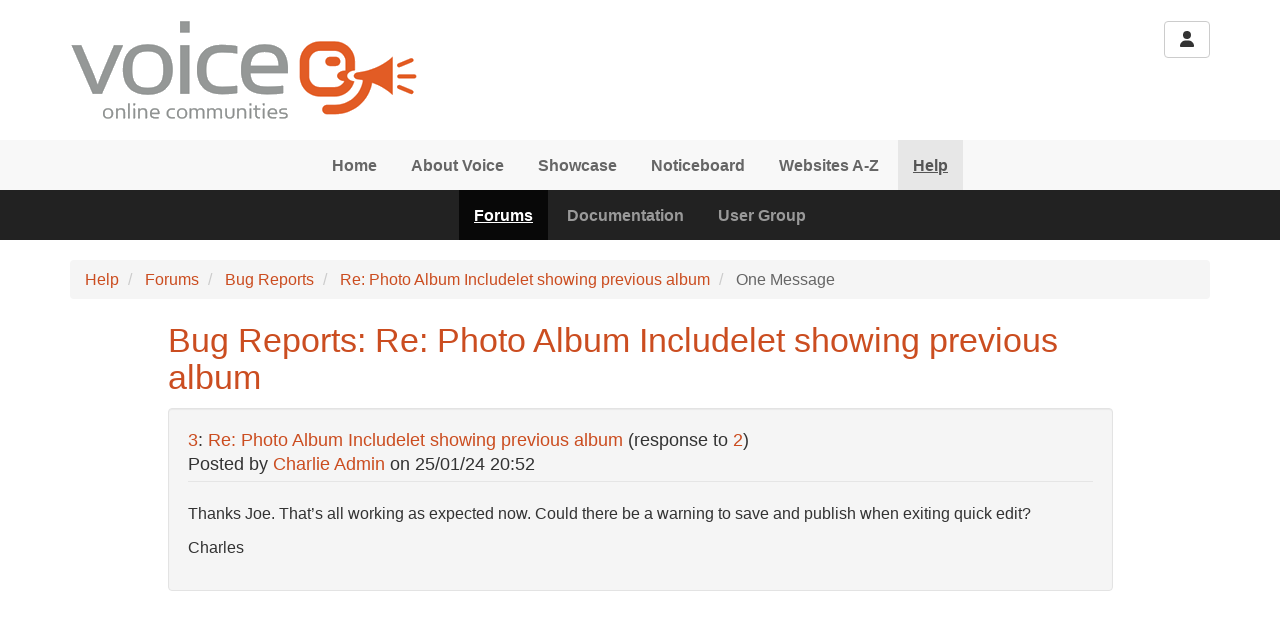

--- FILE ---
content_type: text/html; charset=utf-8
request_url: https://e-voice.org.uk/help/forums/message-view?message_id=51207971
body_size: 4794
content:
<!DOCTYPE html>
<html lang="en">
  <head>
    <title>Voice Online Communities | Bug Reports: Re: Photo Album Includelet showing previous album</title>
    <meta charset="utf-8" />
    <meta http-equiv="X-UA-Compatible" content="IE=Edge" />
    <meta name="viewport" content="width=device-width, initial-scale=1">
    <meta name="generator" content="Voice Online Communities" />
    
      <link rel="canonical" href="https://e-voice.org.uk/help/forums/message-view?message_id=51207867#message51207971" />
    

    
        <link rel="apple-touch-icon" sizes="180x180" href="/resources/favicon/apple-touch-icon.png?v=2">
        <link rel="icon" type="image/png" sizes="32x32" href="/resources/favicon/favicon-32x32.png?v=2">
        <link rel="icon" type="image/png" sizes="16x16" href="/resources/favicon/favicon-16x16.png?v=2">
        <link rel="manifest" href="/resources/favicon/site.webmanifest?v=2">
        <link rel="mask-icon" href="/resources/favicon/safari-pinned-tab.svg?v=2" color="#f2511b">
        <link rel="shortcut icon" href="/resources/favicon/favicon.ico?v=2">
        <meta name="msapplication-TileColor" content="#f2511b">
        <meta name="msapplication-config" content="/resources/favicon/browserconfig.xml?v=2">
        <meta name="theme-color" content="#ffffff">
    

    <meta property="og:url" content="https://e-voice.org.uk/help/forums/message-view?message_id=51207867#message51207971" />
    <meta name="twitter:card" content="summary" />
    <meta property="og:type" content="article" />
    <meta name="twitter:title" content="Voice Online Communities | Bug Reports: Re: Photo Album Includelet showing previous album" />
    <meta property="og:title" content="Voice Online Communities | Bug Reports: Re: Photo Album Includelet showing previous album" />
    
      <meta name="twitter:image" content="https://e-voice.org.uk/community/image/36292603?t=fresh&amp;v=2" />
      <meta property="og:image" content="https://e-voice.org.uk/community/image/36292603?t=fresh&amp;v=2" />
    

    <script src="/resources/core.js?v=5"></script>
    <script src="/resources/jquery-1.12.4.min.js"></script>
    <script src="/resources/themes/common.js?v=a"></script>

    
    <style>
        html:not(.fontawesome-i2svg-complete) .fa-fw {
          display: inline-block;
          width: 1.25em;
        }
        html:not(.fontawesome-i2svg-complete) .fa-fw::before {
          content: "\00a0";
        }
    </style>
    <script defer src="/resources/fontawesome/js/all.min.js?v=6.7.2" data-auto-replace-svg="nest"></script>

    

        <link rel="stylesheet" href="/dynamic-resources/themes/fresh-bootstrap.css?font_navbar=Arial&font_body=Arial&p=cb4d20&v=9&font_header=Arial"/>
    <link rel="stylesheet" href="/resources/themes/bootstrap3/css/apps.css?v=81"/>
    <link rel="stylesheet" href="/resources/themes/fresh/css/theme.css?v=31"/>
<script type="text/javascript" src="//widget.trustpilot.com/bootstrap/v5/tp.widget.bootstrap.min.js" async></script>

<style>
.search-button,
.package-community-directory .title-teaser {
  display: none !important;
}
input#folder_name {
  display: inline-block;
  width: auto;
}
.customInclude .graphic {
  box-shadow: 0 .5rem 1rem rgba(0,0,0,.15) !important;
}
</style>
    <!--[if lt IE 9]>
        <script src="/resources/html5shiv.js"></script>
        <script src="/resources/respond.min.js"></script>
    <![endif]-->


  </head>

  <body class="haslogo">
  <div id="PageBody">
    

    <div id="package-forums" class="package-forums node-forums url-help-forums-message-view">
      <a href="#skipToContent" class="sr-only sr-only-focusable">Skip to main content</a>

<header >
  <div class="container">

    
      <div class="row collapse" id="search-collapse-large">
        <div class="col-xs-offset-1 col-xs-10 hidden-xs">
          <div class="search">
            <form method="get" action="/search/search">
              <div class="input-group">
                <input type="text" name="q" class="form-control search-query" id="search-input-large" placeholder="Search this site" aria-label="Search this site">
                <span class="input-group-btn">
                  <button class="btn btn-default" type="submit">Go</button>
                </span>
              </div>
            </form>
          </div>
        </div>
      </div>
    

    <div class="row">

      
        <div class="col-xs-offset-2 col-xs-8 col-sm-offset-0 col-sm-4">
          <div class="logo">
            <a href="/"><img id="logoImage" src="/community/image/36292603?t=fresh&amp;v=2" width="348" height="100" alt="Voice Online Communities logo" /></a>
          </div>
        </div>
      

      <div class="col-xs-12 col-sm-8">

        

        <div class="header-buttons text-right">

          <div class="banner-html"><div class="trustpilot-widget" data-locale="en-GB" data-template-id="5419b6a8b0d04a076446a9ad" data-businessunit-id="63e5603e6de750b4ba908b68" data-style-height="24px" data-style-width="100%" data-theme="light" data-min-review-count="10" data-style-alignment="center"><a rel="noopener" href="https://uk.trustpilot.com/review/e-voice.org.uk" target="_blank">Trustpilot</a></div></div>

          <div class="buttons">
            
              <button id="search-button-large" class="search-button btn btn-default hidden-xs" data-toggle="collapse" data-target="#search-collapse-large" aria-expanded="false" aria-controls="search-collapse-large"><i class="fa fa-fw fa-search"></i> Search</button>
              <button id="search-button-small" class="search-button btn btn-default visible-xs-inline" data-toggle="collapse" data-target="#search-collapse-small" aria-expanded="false" aria-controls="search-collapse-small"><i class="fa fa-fw fa-search"></i> Search</button>
            
  <div class="btn-group user-menu ">
    <button type="button" class="btn btn-default dropdown-toggle" id="user-menu-button" data-toggle="dropdown" aria-haspopup="true" aria-expanded="false">
      <i class="fa fa-fw fa-user" title="User menu"></i>
    </button>
    <ul class="dropdown-menu dropdown-menu-right" aria-labelledby="user-menu-button">
      
        <li class="login"><a href="/register/?return_url=/help/forums/message-view?message_id%3d51207971" rel="nofollow"><i class="fa fa-fw fa-sign-in-alt"></i> Log in</a></li>
      
    </ul>
  </div>

          </div>

        </div>
      </div>

    </div>

    
      <div class="row collapse" id="search-collapse-small">
        <div class="col-xs-12 visible-xs">
          <div class="search">
            <form method="get" action="/search/search">
              <div class="input-group">
                <input type="text" name="q" class="form-control search-query" id="search-input-small" placeholder="Search this site" aria-label="Search this site">
                <span class="input-group-btn">
                  <button class="btn btn-default" type="submit">Go</button>
                </span>
              </div>
            </form>
          </div>
        </div>
      </div>
    

  </div>
</header>

<nav class="navigation has-subnav" aria-label="Main">
  <div class="navbar navbar-default">
    <div class="container">
  
      <div class="navbar-header">
        <button type="button" class="navbar-toggle collapsed" data-toggle="collapse" data-target="#navbar-collapse" aria-expanded="false" aria-controls="navbar" title="Toggle navigation menu">
          <span class="toggle-text navbar-text">Menu</span>
          <div class="toggle-bars">
            <span class="icon-bar top-bar"></span>
            <span class="icon-bar middle-bar"></span>
            <span class="icon-bar bottom-bar"></span>
          </div>
        </button>
      </div>
    
      <div id="navbar-collapse" class="nav-collapse collapse navbar-collapse ">

        <ul class="nav navbar-nav hidden-xs">
          
            <li class="navItem1">
              <a href="/" class="navItem1">Home</a>
            </li>
          
            <li class="navItem2">
              <a href="/about-voice/" class="navItem2">About Voice</a>
            </li>
          
            <li class="navItem3">
              <a href="/showcase/" class="navItem3">Showcase</a>
            </li>
          
            <li class="navItem4">
              <a href="/noticeboard/" class="navItem4">Noticeboard</a>
            </li>
          
            <li class="navItem5">
              <a href="/directory/" class="navItem5">Websites A-Z</a>
            </li>
          
            <li class="active navItem6">
              <a href="/help/" class="navItem6 active">Help</a>
            </li>
          
        </ul>
  
        <ul class="nav navbar-nav visible-xs">
          
            <li class="navItem1 ">
              <a href="/" class="navItem1">Home</a>
  
              
            </li>
          
            <li class="navItem2  dropdown open">
              <a href="/about-voice/" class="navItem2">About Voice</a>
  
              
                <ul class="subnav dropdown-menu nav-level-1">
                  
  <li class="subNavItem1">
    <a href="/about-voice/website-features/" class="subNavItem1">Website Features</a>
  </li>

  <li class="subNavItem2">
    <a href="/about-voice/funding/" class="subNavItem2">Funding</a>
  </li>

  <li class="subNavItem3">
    <a href="/about-voice/voice-cic/" class="subNavItem3">Voice CIC</a>
  </li>

  <li class="subNavItem4">
    <a href="/about-voice/services/" class="subNavItem4">Services</a>
  </li>

  <li class="subNavItem5">
    <a href="/about-voice/contact-us/" class="subNavItem5">Contact Us</a>
  </li>

                </ul>
              
            </li>
          
            <li class="navItem3 ">
              <a href="/showcase/" class="navItem3">Showcase</a>
  
              
            </li>
          
            <li class="navItem4 ">
              <a href="/noticeboard/" class="navItem4">Noticeboard</a>
  
              
            </li>
          
            <li class="navItem5 ">
              <a href="/directory/" class="navItem5">Websites A-Z</a>
  
              
            </li>
          
            <li class="navItem6  active dropdown open">
              <a href="/help/" class="navItem6 active">Help</a>
  
              
                <ul class="subnav dropdown-menu nav-level-1">
                  
  <li class="active subNavItem1">
    <a href="/help/forums/" class="subNavItem1 active">Forums</a>
  </li>

  <li class="subNavItem2">
    <a href="/help/documentation/" class="subNavItem2">Documentation</a>
  </li>

  <li class="subNavItem3">
    <a href="/help/user-group/" class="subNavItem3">User Group</a>
  </li>

                </ul>
              
            </li>
          
        </ul>
      </div>
    </div>
  </div>
  
  
    <div class="subnav navbar navbar-inverse hidden-xs">
      <div class="container">
        <ul class="nav navbar-nav nav-level-1">
          
            <li class="active navItem1">
              <a href="/help/forums/" class="navItem1 active">Forums</a>
            </li>
          
            <li class="navItem2">
              <a href="/help/documentation/" class="navItem2">Documentation</a>
            </li>
          
            <li class="navItem3">
              <a href="/help/user-group/" class="navItem3">User Group</a>
            </li>
          
        </ul>
      </div>
    </div>
  
</nav>


    <div class="breadcrumb-outer">
      <div class="container">
        
  <ul class="breadcrumb">
    
        <li class="first">
          
            <a href="/help/">Help</a>
          
        </li>
      
        <li class="">
          
            <a href="/help/forums/">Forums</a>
          
        </li>
      
        <li class="">
          
            <a href="./forum-view?forum_id=7163653">Bug Reports</a>
          
        </li>
      
        <li class="">
          
            <a href="./message-view?message_id=51194609">Re: Photo Album Includelet showing previous album</a>
          
        </li>
      
        <li class=" active last">
          
            One Message
          
        </li>
      
  </ul>

      </div>
    </div>
  

<div id="skipToContent" tabindex="-1"></div>


  <div class="title-teaser">
    <div class="container">
      <div class="row">
        <div class="col-xs-12 col-lg-offset-1 col-lg-10">
          <h2 class="page-title">Bug Reports: Re: Photo Album Includelet showing previous album</h2>
          
        </div>
      </div>
    </div>
  </div>


<main class="page-content" id="page-content">
  <div class="container">

    <div class="row">
      <div class="col-xs-12 col-lg-offset-1 col-lg-10">

        <div class="row">

          

          <!-- two columns xs:12,12 sm:4,8 (or 8,4) three columns xs:12,12,12 sm:4,8,8offset4 md:3,6,3 -->

          

          <div class="col col-xs-12 fullcol">
            
            <section class="main-content col maincol clearfix" id="mainContent" aria-label="Main content">
              <div id="forum-thread">
  <div id="message51207971" class="message well even level0">
    <div class="details">
  
      <div class="subject">
        <a href="/help/forums/message-view?message_id=51194609#message51207971" title="Direct link to this post" class="reference">3</a>:
        <a href="message-view?message_id=51207971" title="Link to this post on a separate page" class="alone">Re: Photo Album Includelet showing previous album</a>
    
    <span class="response">(response to <a href="/help/forums/message-view?message_id=51194609#message51207867" class="reference">2</a>)</span>
  
    </div>
    <div class="attribution author">Posted by <a href="user-history?user_id=29276788">Charlie Admin</a> on <span class="post-date">25/01/24 20:52</span>
    </div>
      
  </div>

  <div class="content">
    <div id="content51207971" class="dynexpanded"><p><span>Thanks Joe. That&rsquo;s all working as expected now. Could there be a warning to save and publish when exiting quick edit?</span></p>
<p>Charles</p>
      
    </div>
  </div>

  
    <div class="action-list">
      
    </div>
  
  
</div>

</div>


            </section>
          </div>

          

        </div>

        

      </div>
    </div>

  </div> 
</main>


<footer id="footer" class="footer well">
  <div class="container">

    <div class="row">
      <div class="col-xs-12 col-lg-offset-1 col-lg-10" id="footerText">

        
          <div class="social-media">
            
          </div>
        <div class="footer-html"><script>
  (function (w, d, s, o, f, js, fjs) {
    w["botsonic_widget"] = o;
    w[o] =
      w[o] ||
      function () {
        (w[o].q = w[o].q || []).push(arguments);
      };
    (js = d.createElement(s)), (fjs = d.getElementsByTagName(s)[0]);
    js.id = o;
    js.src = f;
    js.async = 1;
    fjs.parentNode.insertBefore(js, fjs);
  })(window, document, "script", "Botsonic", "https://widget.botsonic.com/CDN/botsonic.min.js");
  Botsonic("init", {
    serviceBaseUrl: "https://api-azure.botsonic.ai",
    token: "984f9da1-a011-47b6-bcb3-eca3c6878614",
  });
</script></div>

        <p>
          <span id="footerLinks">
            <a href="/feedback" rel="nofollow">Leave Feedback</a> <span class="spacer" aria-hidden="true">-</span> 
            <a href="https://e-voice.org.uk/terms">Terms</a> <span class="spacer" aria-hidden="true">-</span>
            <a href="https://e-voice.org.uk/privacy">Privacy</a> <span class="spacer" aria-hidden="true">-</span>
            <a href="https://e-voice.org.uk/cookies">Cookies</a>
          </span>
        </p>
      </div>
    </div>

  </div>
</footer>

<script>
  $('#search-collapse-large').on('show.bs.collapse', function () {
    document.getElementById('search-button-large').classList.add('active');
    window.scrollTo({top:0, behavior:'smooth'});
  });
  $('#search-collapse-large').on('shown.bs.collapse', function () {
    document.getElementById('search-input-large').focus();
  });
  $('#search-collapse-large').on('hide.bs.collapse', function () {
    document.getElementById('search-button-large').classList.remove('active');
  });
  $('#search-collapse-large-bottom').on('show.bs.collapse', function () {
    document.getElementById('search-button-large-bottom').classList.add('active');
    window.scrollTo({top:document.body.scrollHeight, behavior:'smooth'});
  });
  $('#search-collapse-large-bottom').on('shown.bs.collapse', function () {
    document.getElementById('search-input-large-bottom').focus();
  });
  $('#search-collapse-large').on('hide.bs.collapse', function () {
    document.getElementById('search-button-large').classList.remove('active');
  });
  $('#search-collapse-small').on('show.bs.collapse', function () {
    document.getElementById('search-button-small').classList.add('active');
  });
  $('#search-collapse-small').on('shown.bs.collapse', function () {
    document.getElementById('search-input-small').focus();
  });
  $('#search-collapse-small').on('hide.bs.collapse', function () {
    document.getElementById('search-button-small').classList.remove('active');
  });
</script>

    </div>

    
  </div>

  
     <script src="/resources/themes/fresh/js/bootstrap.min.js?v=3.4.1"></script>


  

  </body>
</html>


--- FILE ---
content_type: text/html; charset=UTF-8
request_url: https://geolocation-db.com/json/
body_size: 77
content:
{"country_code":"US","country_name":"United States","city":"Columbus","postal":"43215","latitude":39.9653,"longitude":-83.0235,"IPv4":"3.18.225.12","state":"Ohio"}

--- FILE ---
content_type: text/html; charset=UTF-8
request_url: https://geolocation-db.com/json/
body_size: 76
content:
{"country_code":"US","country_name":"United States","city":"Columbus","postal":"43215","latitude":39.9653,"longitude":-83.0235,"IPv4":"3.18.225.12","state":"Ohio"}